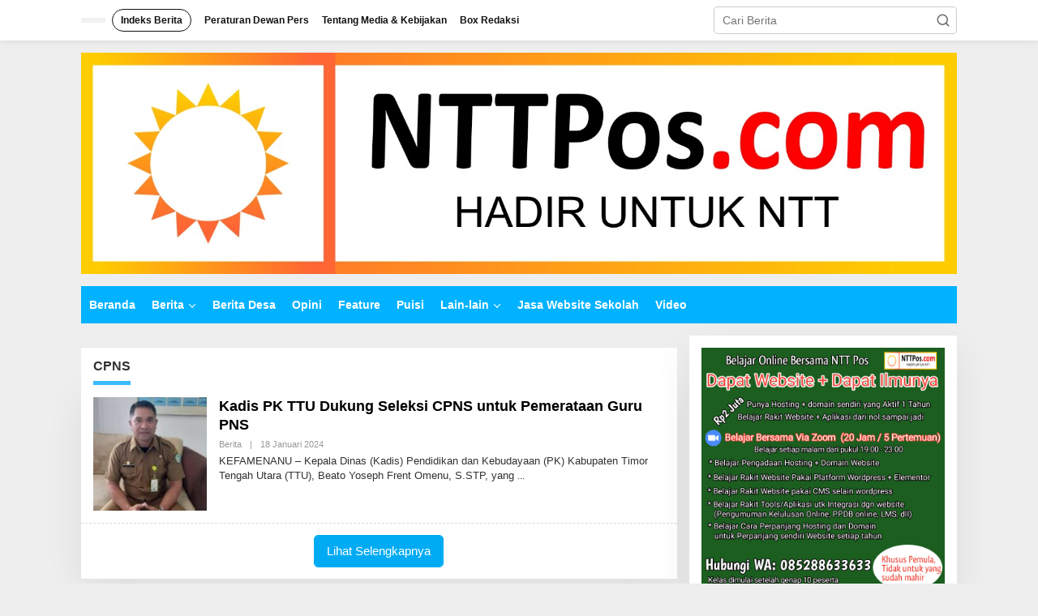

--- FILE ---
content_type: text/html; charset=UTF-8
request_url: https://nttpos.com/tag/cpns/
body_size: 21397
content:
<!DOCTYPE html><html lang="id"><head itemscope="itemscope" itemtype="https://schema.org/WebSite"><meta charset="UTF-8"><meta name="viewport" content="width=device-width, initial-scale=1"><link rel="profile" href="http://gmpg.org/xfn/11"> <script type="litespeed/javascript" data-src="https://pagead2.googlesyndication.com/pagead/js/adsbygoogle.js?client=ca-pub-1400615731964576"
     crossorigin="anonymous"></script> <meta name='robots' content='index, follow, max-image-preview:large, max-snippet:-1, max-video-preview:-1' /><title>CPNS Archives - NTTPos.com</title><link rel="canonical" href="https://nttpos.com/tag/cpns/" /><meta property="og:locale" content="id_ID" /><meta property="og:type" content="article" /><meta property="og:title" content="CPNS Archives - NTTPos.com" /><meta property="og:url" content="https://nttpos.com/tag/cpns/" /><meta property="og:site_name" content="NTTPos.com" /><meta name="twitter:card" content="summary_large_image" /> <script type="application/ld+json" class="yoast-schema-graph">{"@context":"https://schema.org","@graph":[{"@type":"CollectionPage","@id":"https://nttpos.com/tag/cpns/","url":"https://nttpos.com/tag/cpns/","name":"CPNS Archives - NTTPos.com","isPartOf":{"@id":"https://nttpos.com/#website"},"primaryImageOfPage":{"@id":"https://nttpos.com/tag/cpns/#primaryimage"},"image":{"@id":"https://nttpos.com/tag/cpns/#primaryimage"},"thumbnailUrl":"https://nttpos.com/wp-content/uploads/2024/01/IMG-20240119-WA0000-e1705619256465.jpg","breadcrumb":{"@id":"https://nttpos.com/tag/cpns/#breadcrumb"},"inLanguage":"id"},{"@type":"ImageObject","inLanguage":"id","@id":"https://nttpos.com/tag/cpns/#primaryimage","url":"https://nttpos.com/wp-content/uploads/2024/01/IMG-20240119-WA0000-e1705619256465.jpg","contentUrl":"https://nttpos.com/wp-content/uploads/2024/01/IMG-20240119-WA0000-e1705619256465.jpg","width":750,"height":500,"caption":"Kepala Dinas (Kadis) Pendidikan dan Kebudayaan (PK) Kabupaten Timor Tengah Utara (TTU), Beato Yoseph Frent Omenu, S.STP."},{"@type":"BreadcrumbList","@id":"https://nttpos.com/tag/cpns/#breadcrumb","itemListElement":[{"@type":"ListItem","position":1,"name":"Home","item":"https://nttpos.com/"},{"@type":"ListItem","position":2,"name":"CPNS"}]},{"@type":"WebSite","@id":"https://nttpos.com/#website","url":"https://nttpos.com/","name":"NTTPos.com","description":"NTTPos.com Hadir Untuk NTT","publisher":{"@id":"https://nttpos.com/#organization"},"potentialAction":[{"@type":"SearchAction","target":{"@type":"EntryPoint","urlTemplate":"https://nttpos.com/?s={search_term_string}"},"query-input":{"@type":"PropertyValueSpecification","valueRequired":true,"valueName":"search_term_string"}}],"inLanguage":"id"},{"@type":"Organization","@id":"https://nttpos.com/#organization","name":"NTTPos.com","url":"https://nttpos.com/","logo":{"@type":"ImageObject","inLanguage":"id","@id":"https://nttpos.com/#/schema/logo/image/","url":"https://nttpos.com/wp-content/uploads/2023/10/IMG-20231020-WA0020.jpg","contentUrl":"https://nttpos.com/wp-content/uploads/2023/10/IMG-20231020-WA0020.jpg","width":1600,"height":405,"caption":"NTTPos.com"},"image":{"@id":"https://nttpos.com/#/schema/logo/image/"},"sameAs":["https://facebook.com/amfoang"]}]}</script> <link rel='dns-prefetch' href='//fonts.googleapis.com' /><link rel='dns-prefetch' href='//www.googletagmanager.com' /><link rel="alternate" type="application/rss+xml" title="NTTPos.com &raquo; Feed" href="https://nttpos.com/feed/" /><link rel="alternate" type="application/rss+xml" title="NTTPos.com &raquo; Umpan Komentar" href="https://nttpos.com/comments/feed/" /><link rel="alternate" type="application/rss+xml" title="NTTPos.com &raquo; CPNS Umpan Tag" href="https://nttpos.com/tag/cpns/feed/" /><link data-optimized="2" rel="stylesheet" href="https://nttpos.com/wp-content/litespeed/css/4dd170b854828c3398b36954bbc45f91.css?ver=57b91" /><link rel="https://api.w.org/" href="https://nttpos.com/wp-json/" /><link rel="alternate" title="JSON" type="application/json" href="https://nttpos.com/wp-json/wp/v2/tags/292" /><link rel="EditURI" type="application/rsd+xml" title="RSD" href="https://nttpos.com/xmlrpc.php?rsd" /><meta name="generator" content="WordPress 6.9" /><meta name="generator" content="Site Kit by Google 1.170.0" /><link rel="amphtml" href="https://nttpos.com/tag/cpns/?amp=1"><link rel="icon" href="https://nttpos.com/wp-content/uploads/2023/10/cropped-download-2023-10-18T223413.652-90x90.jpg" sizes="32x32" /><link rel="icon" href="https://nttpos.com/wp-content/uploads/2023/10/cropped-download-2023-10-18T223413.652.jpg" sizes="192x192" /><link rel="apple-touch-icon" href="https://nttpos.com/wp-content/uploads/2023/10/cropped-download-2023-10-18T223413.652.jpg" /><meta name="msapplication-TileImage" content="https://nttpos.com/wp-content/uploads/2023/10/cropped-download-2023-10-18T223413.652.jpg" /></head><body class="archive tag tag-cpns tag-292 wp-theme-newkarma gmr-theme gmr-sticky group-blog hfeed" itemscope="itemscope" itemtype="https://schema.org/WebPage"><a class="skip-link screen-reader-text" href="#main">Lewati ke konten</a><div class="gmr-topnavwrap clearfix"><div class="container-topnav"><div class="list-flex"><div class="row-flex gmr-table-date">
<span class="gmr-top-date" data-lang="id"></span></div><div class="row-flex gmr-table-menu">
<a id="gmr-topnavresponsive-menu" href="#menus" title="Menus" rel="nofollow"><svg xmlns="http://www.w3.org/2000/svg" xmlns:xlink="http://www.w3.org/1999/xlink" aria-hidden="true" role="img" width="1em" height="1em" preserveAspectRatio="xMidYMid meet" viewBox="0 0 24 24"><path d="M4 6h16v2H4zm0 5h16v2H4zm0 5h16v2H4z" fill="currentColor"/></svg></a><div class="close-topnavmenu-wrap"><a id="close-topnavmenu-button" rel="nofollow" href="#"><svg xmlns="http://www.w3.org/2000/svg" xmlns:xlink="http://www.w3.org/1999/xlink" aria-hidden="true" role="img" width="1em" height="1em" preserveAspectRatio="xMidYMid meet" viewBox="0 0 1024 1024"><path d="M685.4 354.8c0-4.4-3.6-8-8-8l-66 .3L512 465.6l-99.3-118.4l-66.1-.3c-4.4 0-8 3.5-8 8c0 1.9.7 3.7 1.9 5.2l130.1 155L340.5 670a8.32 8.32 0 0 0-1.9 5.2c0 4.4 3.6 8 8 8l66.1-.3L512 564.4l99.3 118.4l66 .3c4.4 0 8-3.5 8-8c0-1.9-.7-3.7-1.9-5.2L553.5 515l130.1-155c1.2-1.4 1.8-3.3 1.8-5.2z" fill="currentColor"/><path d="M512 65C264.6 65 64 265.6 64 513s200.6 448 448 448s448-200.6 448-448S759.4 65 512 65zm0 820c-205.4 0-372-166.6-372-372s166.6-372 372-372s372 166.6 372 372s-166.6 372-372 372z" fill="currentColor"/></svg></a></div><nav id="site-navigation" class="gmr-topnavmenu pull-right" role="navigation" itemscope="itemscope" itemtype="https://schema.org/SiteNavigationElement"><ul id="primary-menu" class="menu"><li id="menu-item-37" class="menu-border menu-item menu-item-type-post_type menu-item-object-page menu-item-37"><a href="https://nttpos.com/indeks-berita/" itemprop="url"><span itemprop="name">Indeks Berita</span></a></li><li id="menu-item-136" class="menu-item menu-item-type-post_type menu-item-object-page menu-item-privacy-policy menu-item-136"><a rel="privacy-policy" href="https://nttpos.com/privacy-policy/" itemprop="url"><span itemprop="name">Peraturan Dewan Pers</span></a></li><li id="menu-item-38" class="menu-item menu-item-type-post_type menu-item-object-page menu-item-38"><a href="https://nttpos.com/tentang-media-kebijakan-2/" title="Terms of Service" itemprop="url"><span itemprop="name">Tentang Media &#038; Kebijakan</span></a></li><li id="menu-item-2727" class="menu-item menu-item-type-post_type menu-item-object-page menu-item-2727"><a href="https://nttpos.com/tentang-media-kebijakan-2/box-redaksi/" itemprop="url"><span itemprop="name">Box Redaksi</span></a></li></ul></nav></div><div class="row-flex gmr-menu-mobile-wrap text-center"><div class="only-mobile gmr-mobilelogo"><div class="gmr-logo"><a href="https://nttpos.com/" class="custom-logo-link" itemprop="url" title="NTTPos.com"><img data-lazyloaded="1" src="[data-uri]" width="1600" height="405" data-src="https://nttpos.com/wp-content/uploads/2023/10/IMG-20231020-WA0020.jpg" alt="NTTPos.com" title="NTTPos.com" /></a></div></div></div><div class="row-flex gmr-table-search last-row"><div class="gmr-search-btn">
<a id="search-menu-button" class="topnav-button gmr-search-icon" href="#" rel="nofollow"><svg xmlns="http://www.w3.org/2000/svg" aria-hidden="true" role="img" width="1em" height="1em" preserveAspectRatio="xMidYMid meet" viewBox="0 0 24 24"><path fill="none" stroke="currentColor" stroke-linecap="round" stroke-width="2" d="m21 21l-4.486-4.494M19 10.5a8.5 8.5 0 1 1-17 0a8.5 8.5 0 0 1 17 0Z"/></svg></a><div id="search-dropdown-container" class="search-dropdown search"><form method="get" class="gmr-searchform searchform" action="https://nttpos.com/">
<input type="text" name="s" id="s" placeholder="Cari Berita" /></form></div></div><div class="gmr-search"><form method="get" class="gmr-searchform searchform" action="https://nttpos.com/">
<input type="text" name="s" id="s" placeholder="Cari Berita" />
<button type="submit" class="gmr-search-submit"><svg xmlns="http://www.w3.org/2000/svg" xmlns:xlink="http://www.w3.org/1999/xlink" aria-hidden="true" role="img" width="1em" height="1em" preserveAspectRatio="xMidYMid meet" viewBox="0 0 24 24"><g fill="none" stroke="currentColor" stroke-width="2" stroke-linecap="round" stroke-linejoin="round"><circle cx="11" cy="11" r="8"/><path d="M21 21l-4.35-4.35"/></g></svg></button></form></div></div></div></div></div><div class="container"><div class="clearfix gmr-headwrapper"><div class="gmr-logo"><a href="https://nttpos.com/" class="custom-logo-link" itemprop="url" title="NTTPos.com"><img data-lazyloaded="1" src="[data-uri]" width="1600" height="405" data-src="https://nttpos.com/wp-content/uploads/2023/10/IMG-20231020-WA0020.jpg" alt="NTTPos.com" title="NTTPos.com" /></a></div></div></div><header id="masthead" class="site-header" role="banner" itemscope="itemscope" itemtype="https://schema.org/WPHeader"><div class="top-header"><div class="container"><div class="gmr-menuwrap clearfix"><nav id="site-navigation" class="gmr-mainmenu" role="navigation" itemscope="itemscope" itemtype="https://schema.org/SiteNavigationElement"><ul id="primary-menu" class="menu"><li id="menu-item-128" class="menu-item menu-item-type-custom menu-item-object-custom menu-item-home menu-item-128"><a href="https://nttpos.com" itemprop="url"><span itemprop="name">Beranda</span></a></li><li id="menu-item-110" class="menu-item menu-item-type-taxonomy menu-item-object-category menu-item-has-children menu-item-110"><a href="https://nttpos.com/category/berita/" itemprop="url"><span itemprop="name">Berita</span></a><ul class="sub-menu"><li id="menu-item-121" class="menu-item menu-item-type-taxonomy menu-item-object-category menu-item-121"><a href="https://nttpos.com/category/hukum-keamanan/" itemprop="url"><span itemprop="name">Hukum dan Keamanan</span></a></li><li id="menu-item-120" class="menu-item menu-item-type-taxonomy menu-item-object-category menu-item-120"><a href="https://nttpos.com/category/ekonomi/" itemprop="url"><span itemprop="name">Ekonomi</span></a></li><li id="menu-item-119" class="menu-item menu-item-type-taxonomy menu-item-object-category menu-item-119"><a href="https://nttpos.com/category/politik/" itemprop="url"><span itemprop="name">Politik</span></a></li><li id="menu-item-124" class="menu-item menu-item-type-taxonomy menu-item-object-category menu-item-124"><a href="https://nttpos.com/category/pendidikan/" itemprop="url"><span itemprop="name">Pendidikan</span></a></li><li id="menu-item-126" class="menu-item menu-item-type-taxonomy menu-item-object-category menu-item-126"><a href="https://nttpos.com/category/nasional/" itemprop="url"><span itemprop="name">Nasional</span></a></li></ul></li><li id="menu-item-122" class="menu-item menu-item-type-taxonomy menu-item-object-category menu-item-122"><a href="https://nttpos.com/category/berita-desa/" itemprop="url"><span itemprop="name">Berita Desa</span></a></li><li id="menu-item-103" class="menu-item menu-item-type-taxonomy menu-item-object-category menu-item-103"><a href="https://nttpos.com/category/opini/" itemprop="url"><span itemprop="name">Opini</span></a></li><li id="menu-item-104" class="menu-item menu-item-type-taxonomy menu-item-object-category menu-item-104"><a href="https://nttpos.com/category/feature/" itemprop="url"><span itemprop="name">Feature</span></a></li><li id="menu-item-2016" class="menu-item menu-item-type-taxonomy menu-item-object-category menu-item-2016"><a href="https://nttpos.com/category/puisi/" itemprop="url"><span itemprop="name">Puisi</span></a></li><li id="menu-item-105" class="menu-item menu-item-type-taxonomy menu-item-object-category menu-item-has-children menu-item-105"><a href="https://nttpos.com/category/lain-lain/" itemprop="url"><span itemprop="name">Lain-lain</span></a><ul class="sub-menu"><li id="menu-item-127" class="menu-item menu-item-type-taxonomy menu-item-object-category menu-item-127"><a href="https://nttpos.com/category/iptek/" itemprop="url"><span itemprop="name">IPTEK</span></a></li><li id="menu-item-112" class="menu-item menu-item-type-taxonomy menu-item-object-category menu-item-112"><a href="https://nttpos.com/category/tokoh/" itemprop="url"><span itemprop="name">Tokoh</span></a></li><li id="menu-item-125" class="menu-item menu-item-type-taxonomy menu-item-object-category menu-item-125"><a href="https://nttpos.com/category/sosial-budaya/" itemprop="url"><span itemprop="name">Sosial Budaya</span></a></li><li id="menu-item-113" class="menu-item menu-item-type-taxonomy menu-item-object-category menu-item-113"><a href="https://nttpos.com/category/cerita-rakyat/" itemprop="url"><span itemprop="name">Cerita Rakyat</span></a></li><li id="menu-item-109" class="menu-item menu-item-type-taxonomy menu-item-object-category menu-item-109"><a href="https://nttpos.com/category/sastra/" itemprop="url"><span itemprop="name">Sastra</span></a></li><li id="menu-item-310" class="menu-item menu-item-type-taxonomy menu-item-object-category menu-item-310"><a href="https://nttpos.com/category/lain-lain/cerita-pendek/" itemprop="url"><span itemprop="name">Cerita Pendek</span></a></li><li id="menu-item-115" class="menu-item menu-item-type-taxonomy menu-item-object-category menu-item-115"><a href="https://nttpos.com/category/tulisan-pelajar/" itemprop="url"><span itemprop="name">Tulisan Pelajar</span></a></li><li id="menu-item-117" class="menu-item menu-item-type-taxonomy menu-item-object-category menu-item-117"><a href="https://nttpos.com/category/olahraga/" itemprop="url"><span itemprop="name">Olahraga</span></a></li><li id="menu-item-521" class="menu-item menu-item-type-taxonomy menu-item-object-category menu-item-521"><a href="https://nttpos.com/category/lain-lain/kolom/" itemprop="url"><span itemprop="name">Kolom</span></a></li><li id="menu-item-114" class="menu-item menu-item-type-taxonomy menu-item-object-category menu-item-114"><a href="https://nttpos.com/category/renungan-rohani/" itemprop="url"><span itemprop="name">Renungan Rohani</span></a></li><li id="menu-item-116" class="menu-item menu-item-type-taxonomy menu-item-object-category menu-item-116"><a href="https://nttpos.com/category/media-guru/" itemprop="url"><span itemprop="name">Media Guru</span></a></li><li id="menu-item-108" class="menu-item menu-item-type-taxonomy menu-item-object-category menu-item-108"><a href="https://nttpos.com/category/advetorial/" itemprop="url"><span itemprop="name">Advetorial</span></a></li><li id="menu-item-111" class="menu-item menu-item-type-taxonomy menu-item-object-category menu-item-111"><a href="https://nttpos.com/category/berita-kampus/" itemprop="url"><span itemprop="name">Berita Kampus</span></a></li><li id="menu-item-123" class="menu-item menu-item-type-taxonomy menu-item-object-category menu-item-123"><a href="https://nttpos.com/category/berita-sekolah/" itemprop="url"><span itemprop="name">Berita Sekolah</span></a></li></ul></li><li id="menu-item-2015" class="menu-item menu-item-type-post_type menu-item-object-page menu-item-2015"><a href="https://nttpos.com/jasa-website-sekolah/" itemprop="url"><span itemprop="name">Jasa Website Sekolah</span></a></li><li id="menu-item-107" class="menu-item menu-item-type-taxonomy menu-item-object-category menu-item-107"><a href="https://nttpos.com/category/video/" itemprop="url"><span itemprop="name">Video</span></a></li></ul></nav></div></div></div></header><div class="site inner-wrap" id="site-container"><div id="content" class="gmr-content"><div class="container"><div class="row"><div id="primary" class="content-area col-md-content"><div id="moduleslide" class="clearfix gmr-element-carousel"><div class="gmr-owl-wrap"><div class="gmr-owl-carousel owl-carousel owl-theme"><div class="item gmr-slider-content"><div class="other-content-thumbnail">
<a href="https://nttpos.com/kinerja-layanan-publik-2025-kategori-d-pemkab-kupang-perlu-berbenah/" itemprop="url" title="Tautan ke: Kinerja Layanan Publik 2025 Kategori D, Pemkab Kupang Perlu Berbenah" rel="bookmark"><img data-lazyloaded="1" src="[data-uri]" width="300" height="178" data-src="https://nttpos.com/wp-content/uploads/2026/01/Kantor_Bupati_Kupang_Naibonat_Kupang_Nusa_Tenggara_Timur_Indonesia_-_panoramio-300x178.jpg" class="attachment-large size-large wp-post-image" alt="" decoding="async" fetchpriority="high" title="Kantor_Bupati_Kupang,_Naibonat,_Kupang,_Nusa_Tenggara_Timur,_Indonesia_-_panoramio" /></a></div><div class="gmr-slide-title">
<a href="https://nttpos.com/kinerja-layanan-publik-2025-kategori-d-pemkab-kupang-perlu-berbenah/" class="gmr-slide-titlelink rp-title" title="Kinerja Layanan Publik 2025 Kategori D, Pemkab Kupang Perlu Berbenah">Kinerja Layanan Publik 2025 Kategori D, Pemkab Kupang Perlu Berbenah</a></div></div><div class="item gmr-slider-content"><div class="other-content-thumbnail">
<a href="https://nttpos.com/ketika-idealisme-menyapa-sunyi-desa-membangun-paradigma-ips-dari-ruang-ruang-yang-terlupakan/" itemprop="url" title="Tautan ke: Ketika Idealisme Menyapa Sunyi Desa: Membangun Paradigma IPS dari Ruang-Ruang yang Terlupakan" rel="bookmark"><img data-lazyloaded="1" src="[data-uri]" width="300" height="178" data-src="https://nttpos.com/wp-content/uploads/2025/12/WhatsApp-Image-2025-12-10-at-16.52.54-e1765410163304-300x178.jpeg" class="attachment-large size-large wp-post-image" alt="" decoding="async" title="Winda V. Ataupah" /></a></div><div class="gmr-slide-title">
<a href="https://nttpos.com/ketika-idealisme-menyapa-sunyi-desa-membangun-paradigma-ips-dari-ruang-ruang-yang-terlupakan/" class="gmr-slide-titlelink rp-title" title="Ketika Idealisme Menyapa Sunyi Desa: Membangun Paradigma IPS dari Ruang-Ruang yang Terlupakan">Ketika Idealisme Menyapa Sunyi Desa: Membangun Paradigma IPS dari Ruang-Ruang yang Terlupakan</a></div></div><div class="item gmr-slider-content"><div class="other-content-thumbnail">
<a href="https://nttpos.com/darius-beda-daton-pamit-akhir-jabatan-pada-guru-layak-jadi-the-next-gubernur-ntt/" itemprop="url" title="Tautan ke: Darius Beda Daton Pamit Akhir Jabatan Pada Guru, Layak Jadi The Next Gubernur NTT" rel="bookmark"><img data-lazyloaded="1" src="[data-uri]" width="300" height="178" data-src="https://nttpos.com/wp-content/uploads/2025/12/Darius-Beda-Daton-300x178.png" class="attachment-large size-large wp-post-image" alt="" decoding="async" title="Darius Beda Daton" /></a></div><div class="gmr-slide-title">
<a href="https://nttpos.com/darius-beda-daton-pamit-akhir-jabatan-pada-guru-layak-jadi-the-next-gubernur-ntt/" class="gmr-slide-titlelink rp-title" title="Darius Beda Daton Pamit Akhir Jabatan Pada Guru, Layak Jadi The Next Gubernur NTT">Darius Beda Daton Pamit Akhir Jabatan Pada Guru, Layak Jadi The Next Gubernur NTT</a></div></div></div></div></div><h1 class="page-title" itemprop="headline"><span>CPNS</span></h1><main id="main" class="site-main site-main-archive gmr-infinite-selector" role="main"><div id="gmr-main-load"><article id="post-962" class="gmr-smallthumb clearfix item-infinite post-962 post type-post status-publish format-standard has-post-thumbnail category-berita tag-cpns tag-dinas-pk-ttu tag-frent-oemenu tag-kefamenanu" itemscope="itemscope" itemtype="https://schema.org/CreativeWork"><div class="gmr-box-content hentry gmr-archive clearfix"><div class="content-thumbnail"><a href="https://nttpos.com/kadis-pk-ttu-dukung-seleksi-cpns-untuk-pemerataan-guru-pns/" itemprop="url" title="Tautan ke: Kadis PK TTU Dukung Seleksi CPNS untuk Pemerataan Guru PNS" rel="bookmark"><img data-lazyloaded="1" src="[data-uri]" width="150" height="150" data-src="https://nttpos.com/wp-content/uploads/2024/01/IMG-20240119-WA0000-e1705619256465-150x150.jpg" class="attachment-medium size-medium wp-post-image" alt="" itemprop="image" decoding="async" data-srcset="https://nttpos.com/wp-content/uploads/2024/01/IMG-20240119-WA0000-e1705619256465-150x150.jpg 150w, https://nttpos.com/wp-content/uploads/2024/01/IMG-20240119-WA0000-e1705619256465-90x90.jpg 90w" data-sizes="(max-width: 150px) 100vw, 150px" title="IMG-20240119-WA0000" /></a></div><div class="item-article"><header class="entry-header"><h2 class="entry-title" itemprop="headline">
<a href="https://nttpos.com/kadis-pk-ttu-dukung-seleksi-cpns-untuk-pemerataan-guru-pns/" itemscope="itemscope" itemtype="https://schema.org/url" title="Tautan ke: Kadis PK TTU Dukung Seleksi CPNS untuk Pemerataan Guru PNS" rel="bookmark">Kadis PK TTU Dukung Seleksi CPNS untuk Pemerataan Guru PNS</a></h2></header><div class="entry-meta"><div class="gmr-metacontent"><span class="cat-links"><a href="https://nttpos.com/category/berita/" rel="category tag">Berita</a></span><span class="posted-on"><span class="byline">|</span><time class="entry-date published" itemprop="datePublished" datetime="2024-01-18T22:54:39+00:00">18 Januari 2024</time><time class="updated" datetime="2024-01-18T23:06:37+00:00">18 Januari 2024</time></span><span class="screen-reader-text">oleh <span class="entry-author vcard screen-reader-text" itemprop="author" itemscope="itemscope" itemtype="https://schema.org/person"><a class="url fn n" href="https://nttpos.com/author/ntt-pos/" title="Tautan ke: NTT Pos" itemprop="url"><span itemprop="name">NTT Pos</span></a></span></span></div></div><div class="entry-content entry-content-archive" itemprop="text"><p>KEFAMENANU &#8211; Kepala Dinas (Kadis) Pendidikan dan Kebudayaan (PK) Kabupaten Timor Tengah Utara (TTU), Beato Yoseph Frent Omenu, S.STP, yang <a class="read-more" href="https://nttpos.com/kadis-pk-ttu-dukung-seleksi-cpns-untuk-pemerataan-guru-pns/" title="Kadis PK TTU Dukung Seleksi CPNS untuk Pemerataan Guru PNS" itemprop="url"></a></p></div></div></div></article></div><div class="inf-pagination"></div><div class="text-center gmr-newinfinite"><div class="page-load-status"><div class="loader-ellips infinite-scroll-request gmr-ajax-load-wrapper gmr-loader"><div class="gmr-ajax-wrap"><div class="gmr-ajax-loader"><div></div><div></div></div></div></div><p class="infinite-scroll-last">Tidak Ada Lagi Postingan yang Tersedia.</p><p class="infinite-scroll-error">Tidak ada lagi halaman untuk dimuat.</p></div><p><button class="view-more-button heading-text">Lihat Selengkapnya</button></p></div></main></div><aside id="secondary" class="widget-area col-md-sb-r pos-sticky" role="complementary" ><div id="media_image-41" class="widget widget_media_image"><img data-lazyloaded="1" src="[data-uri]" width="2560" height="2560" data-src="https://nttpos.com/wp-content/uploads/2025/06/20250528_120404.jpg" class="image wp-image-2793  attachment-full size-full" alt="" style="max-width: 100%; height: auto;" decoding="async" data-srcset="https://nttpos.com/wp-content/uploads/2025/06/20250528_120404.jpg 2560w, https://nttpos.com/wp-content/uploads/2025/06/20250528_120404-150x150.jpg 150w, https://nttpos.com/wp-content/uploads/2025/06/20250528_120404-90x90.jpg 90w, https://nttpos.com/wp-content/uploads/2025/06/20250528_120404-768x768.jpg 768w, https://nttpos.com/wp-content/uploads/2025/06/20250528_120404-1536x1536.jpg 1536w, https://nttpos.com/wp-content/uploads/2025/06/20250528_120404-2048x2048.jpg 2048w" data-sizes="(max-width: 2560px) 100vw, 2560px" title="20250528_120404" /></div><div id="newkarma-rp-1" class="widget newkarma-widget-post"><h3 class="widget-title"><span>Opini<a href="https://nttpos.com/category/opini" class="widget-url" title="Tautan ke: https://nttpos.com/category/opini"><svg xmlns="http://www.w3.org/2000/svg" aria-hidden="true" role="img" width="1em" height="1em" preserveAspectRatio="xMidYMid meet" viewBox="0 0 24 24"><path fill="currentColor" d="M17 12v-.09a.88.88 0 0 0-.06-.28a.72.72 0 0 0-.11-.19a1 1 0 0 0-.09-.13l-2.86-3a1 1 0 0 0-1.45 1.38L13.66 11H8a1 1 0 0 0 0 2h5.59l-1.3 1.29a1 1 0 0 0 0 1.42a1 1 0 0 0 1.42 0l3-3a1 1 0 0 0 .21-.32A1 1 0 0 0 17 12Z"/><path fill="currentColor" d="M12 2a10 10 0 1 0 10 10A10 10 0 0 0 12 2Zm0 18a8 8 0 1 1 8-8a8 8 0 0 1-8 8Z"/></svg></a></span></h3><div class="newkarma-rp-widget"><div class="newkarma-rp"><ul><li class="has-post-thumbnail clearfix"><div class="content-big-thumbnail"><a href="https://nttpos.com/kinerja-layanan-publik-2025-kategori-d-pemkab-kupang-perlu-berbenah/" itemprop="url" title="Tautan ke: Kinerja Layanan Publik 2025 Kategori D, Pemkab Kupang Perlu Berbenah" rel="bookmark"><img data-lazyloaded="1" src="[data-uri]" width="300" height="178" data-src="https://nttpos.com/wp-content/uploads/2026/01/Kantor_Bupati_Kupang_Naibonat_Kupang_Nusa_Tenggara_Timur_Indonesia_-_panoramio-300x178.jpg" class="attachment-large size-large wp-post-image" alt="" decoding="async" title="Kantor_Bupati_Kupang,_Naibonat,_Kupang,_Nusa_Tenggara_Timur,_Indonesia_-_panoramio" /></a></div><div class="gmr-rp-big-content">
<a href="https://nttpos.com/kinerja-layanan-publik-2025-kategori-d-pemkab-kupang-perlu-berbenah/" class="rp-title" itemprop="url" title="Tautan ke: Kinerja Layanan Publik 2025 Kategori D, Pemkab Kupang Perlu Berbenah">Kinerja Layanan Publik 2025 Kategori D, Pemkab Kupang Perlu Berbenah</a><div class="gmr-metacontent"><div class="date-links">11 Januari 2026</div></div></div></li><li class="has-post-thumbnail clearfix"><div class="content-thumbnail"><a href="https://nttpos.com/ketika-idealisme-menyapa-sunyi-desa-membangun-paradigma-ips-dari-ruang-ruang-yang-terlupakan/" itemprop="url" title="Tautan ke: Ketika Idealisme Menyapa Sunyi Desa: Membangun Paradigma IPS dari Ruang-Ruang yang Terlupakan" rel="bookmark"><img data-lazyloaded="1" src="[data-uri]" width="90" height="90" data-src="https://nttpos.com/wp-content/uploads/2025/12/WhatsApp-Image-2025-12-10-at-16.52.54-e1765410163304-90x90.jpeg" class="attachment-thumbnail size-thumbnail wp-post-image" alt="" decoding="async" data-srcset="https://nttpos.com/wp-content/uploads/2025/12/WhatsApp-Image-2025-12-10-at-16.52.54-e1765410163304-90x90.jpeg 90w, https://nttpos.com/wp-content/uploads/2025/12/WhatsApp-Image-2025-12-10-at-16.52.54-e1765410163304-150x150.jpeg 150w" data-sizes="(max-width: 90px) 100vw, 90px" title="Winda V. Ataupah" /></a></div><div class="gmr-rp-content">
<a href="https://nttpos.com/ketika-idealisme-menyapa-sunyi-desa-membangun-paradigma-ips-dari-ruang-ruang-yang-terlupakan/" class="rp-title" itemprop="url" title="Tautan ke: Ketika Idealisme Menyapa Sunyi Desa: Membangun Paradigma IPS dari Ruang-Ruang yang Terlupakan">Ketika Idealisme Menyapa Sunyi Desa: Membangun Paradigma IPS dari Ruang-Ruang yang Terlupakan</a><div class="gmr-metacontent"><div class="date-links">10 Desember 2025</div></div></div></li><li class="has-post-thumbnail clearfix"><div class="content-thumbnail"><a href="https://nttpos.com/darius-beda-daton-pamit-akhir-jabatan-pada-guru-layak-jadi-the-next-gubernur-ntt/" itemprop="url" title="Tautan ke: Darius Beda Daton Pamit Akhir Jabatan Pada Guru, Layak Jadi The Next Gubernur NTT" rel="bookmark"><img data-lazyloaded="1" src="[data-uri]" width="90" height="90" data-src="https://nttpos.com/wp-content/uploads/2025/12/Darius-Beda-Daton-90x90.png" class="attachment-thumbnail size-thumbnail wp-post-image" alt="" decoding="async" data-srcset="https://nttpos.com/wp-content/uploads/2025/12/Darius-Beda-Daton-90x90.png 90w, https://nttpos.com/wp-content/uploads/2025/12/Darius-Beda-Daton-150x150.png 150w" data-sizes="(max-width: 90px) 100vw, 90px" title="Darius Beda Daton" /></a></div><div class="gmr-rp-content">
<a href="https://nttpos.com/darius-beda-daton-pamit-akhir-jabatan-pada-guru-layak-jadi-the-next-gubernur-ntt/" class="rp-title" itemprop="url" title="Tautan ke: Darius Beda Daton Pamit Akhir Jabatan Pada Guru, Layak Jadi The Next Gubernur NTT">Darius Beda Daton Pamit Akhir Jabatan Pada Guru, Layak Jadi The Next Gubernur NTT</a><div class="gmr-metacontent"><div class="date-links">8 Desember 2025</div></div></div></li><li class="has-post-thumbnail clearfix"><div class="content-thumbnail"><a href="https://nttpos.com/ma-huma-ma-kana-ma-teka-identitas-karakter-dan-citra-dalam-pandangan-atoin-meto/" itemprop="url" title="Tautan ke: Ma Huma’, Ma Kana’, Ma Teka’: Identitas, Karakter, dan Citra dalam Pandangan Atoin Meto" rel="bookmark"><img data-lazyloaded="1" src="[data-uri]" width="90" height="90" data-src="https://nttpos.com/wp-content/uploads/2024/05/c1_20240514_13481674-90x90.jpeg" class="attachment-thumbnail size-thumbnail wp-post-image" alt="" decoding="async" data-srcset="https://nttpos.com/wp-content/uploads/2024/05/c1_20240514_13481674-90x90.jpeg 90w, https://nttpos.com/wp-content/uploads/2024/05/c1_20240514_13481674-150x150.jpeg 150w" data-sizes="(max-width: 90px) 100vw, 90px" title="c1_20240514_13481674" /></a></div><div class="gmr-rp-content">
<a href="https://nttpos.com/ma-huma-ma-kana-ma-teka-identitas-karakter-dan-citra-dalam-pandangan-atoin-meto/" class="rp-title" itemprop="url" title="Tautan ke: Ma Huma’, Ma Kana’, Ma Teka’: Identitas, Karakter, dan Citra dalam Pandangan Atoin Meto">Ma Huma’, Ma Kana’, Ma Teka’: Identitas, Karakter, dan Citra dalam Pandangan Atoin Meto</a><div class="gmr-metacontent"><div class="date-links">7 Desember 2025</div></div></div></li><li class="has-post-thumbnail clearfix"><div class="content-thumbnail"><a href="https://nttpos.com/matematika-akar-dari-tinta-kisah-yang-reliabel/" itemprop="url" title="Tautan ke: Matematika: Akar dari Tinta Kisah yang Reliabel" rel="bookmark"><img data-lazyloaded="1" src="[data-uri]" width="90" height="90" data-src="https://nttpos.com/wp-content/uploads/2025/12/IMG-20251206-WA0012-e1765008412688-90x90.jpg" class="attachment-thumbnail size-thumbnail wp-post-image" alt="" decoding="async" data-srcset="https://nttpos.com/wp-content/uploads/2025/12/IMG-20251206-WA0012-e1765008412688-90x90.jpg 90w, https://nttpos.com/wp-content/uploads/2025/12/IMG-20251206-WA0012-e1765008412688-150x150.jpg 150w" data-sizes="(max-width: 90px) 100vw, 90px" title="IMG-20251206-WA0012" /></a></div><div class="gmr-rp-content">
<a href="https://nttpos.com/matematika-akar-dari-tinta-kisah-yang-reliabel/" class="rp-title" itemprop="url" title="Tautan ke: Matematika: Akar dari Tinta Kisah yang Reliabel">Matematika: Akar dari Tinta Kisah yang Reliabel</a><div class="gmr-metacontent"><div class="date-links">6 Desember 2025</div></div></div></li></ul></div></div></div><div id="newkarma-rp-2" class="widget newkarma-widget-post"><h3 class="widget-title"><span>Feature<a href="https://nttpos.com/category/feature/" class="widget-url" title="Tautan ke: https://nttpos.com/category/feature/"><svg xmlns="http://www.w3.org/2000/svg" aria-hidden="true" role="img" width="1em" height="1em" preserveAspectRatio="xMidYMid meet" viewBox="0 0 24 24"><path fill="currentColor" d="M17 12v-.09a.88.88 0 0 0-.06-.28a.72.72 0 0 0-.11-.19a1 1 0 0 0-.09-.13l-2.86-3a1 1 0 0 0-1.45 1.38L13.66 11H8a1 1 0 0 0 0 2h5.59l-1.3 1.29a1 1 0 0 0 0 1.42a1 1 0 0 0 1.42 0l3-3a1 1 0 0 0 .21-.32A1 1 0 0 0 17 12Z"/><path fill="currentColor" d="M12 2a10 10 0 1 0 10 10A10 10 0 0 0 12 2Zm0 18a8 8 0 1 1 8-8a8 8 0 0 1-8 8Z"/></svg></a></span></h3><div class="newkarma-rp-widget"><div class="newkarma-rp"><ul><li class="has-post-thumbnail clearfix"><div class="content-big-thumbnail"><a href="https://nttpos.com/launching-buku-karya-guru-dan-siswa-sman-2-taebenu-ambrosius-kodo-hidup-adalah-menulis-sejarah/" itemprop="url" title="Tautan ke: Launching Buku Karya Guru dan Siswa SMAN 2 Taebenu, Ambrosius Kodo: Hidup Adalah Menulis Sejarah" rel="bookmark"><img data-lazyloaded="1" src="[data-uri]" width="300" height="178" data-src="https://nttpos.com/wp-content/uploads/2025/10/IMG_20251006_183704-3874621774-1-e1760202788917-300x178.webp" class="attachment-large size-large wp-post-image" alt="" decoding="async" title="IMG_20251006_183704-3874621774 (1)" /></a></div><div class="gmr-rp-big-content">
<a href="https://nttpos.com/launching-buku-karya-guru-dan-siswa-sman-2-taebenu-ambrosius-kodo-hidup-adalah-menulis-sejarah/" class="rp-title" itemprop="url" title="Tautan ke: Launching Buku Karya Guru dan Siswa SMAN 2 Taebenu, Ambrosius Kodo: Hidup Adalah Menulis Sejarah">Launching Buku Karya Guru dan Siswa SMAN 2 Taebenu, Ambrosius Kodo: Hidup Adalah Menulis Sejarah</a><div class="gmr-metacontent"></div></div></li><li class="has-post-thumbnail clearfix"><div class="content-thumbnail"><a href="https://nttpos.com/dandim-letkol-kav-kurnia-santiadi-wicaksono-usung-kepemimpinan-terbuka-dan-humanis/" itemprop="url" title="Tautan ke: Dandim Letkol Kav. Kurnia Santiadi Wicaksono Usung Kepemimpinan Terbuka dan Humanis" rel="bookmark"><img data-lazyloaded="1" src="[data-uri]" width="90" height="90" data-src="https://nttpos.com/wp-content/uploads/2025/09/WhatsApp-Image-2025-09-17-at-20.55.35-90x90.jpeg" class="attachment-thumbnail size-thumbnail wp-post-image" alt="" decoding="async" data-srcset="https://nttpos.com/wp-content/uploads/2025/09/WhatsApp-Image-2025-09-17-at-20.55.35-90x90.jpeg 90w, https://nttpos.com/wp-content/uploads/2025/09/WhatsApp-Image-2025-09-17-at-20.55.35-150x150.jpeg 150w" data-sizes="(max-width: 90px) 100vw, 90px" title="WhatsApp Image 2025-09-17 at 20.55.35" /></a></div><div class="gmr-rp-content">
<a href="https://nttpos.com/dandim-letkol-kav-kurnia-santiadi-wicaksono-usung-kepemimpinan-terbuka-dan-humanis/" class="rp-title" itemprop="url" title="Tautan ke: Dandim Letkol Kav. Kurnia Santiadi Wicaksono Usung Kepemimpinan Terbuka dan Humanis">Dandim Letkol Kav. Kurnia Santiadi Wicaksono Usung Kepemimpinan Terbuka dan Humanis</a><div class="gmr-metacontent"></div></div></li><li class="has-post-thumbnail clearfix"><div class="content-thumbnail"><a href="https://nttpos.com/rawat-budaya-lewat-usaha-tenun-dan-kriya-herlina-goko-rato-penuhi-kebutuhan-dan-bantu-saudara-kuliah/" itemprop="url" title="Tautan ke: Rawat Budaya Lewat Usaha Tenun dan Kriya, Herlina Goko Rato Penuhi Kebutuhan dan Bantu Saudara Kuliah" rel="bookmark"><img data-lazyloaded="1" src="[data-uri]" width="90" height="90" data-src="https://nttpos.com/wp-content/uploads/2025/07/GridArt_20250716_204913335_TMRP5q9R6F-e1752670552338-90x90.jpeg" class="attachment-thumbnail size-thumbnail wp-post-image" alt="" decoding="async" data-srcset="https://nttpos.com/wp-content/uploads/2025/07/GridArt_20250716_204913335_TMRP5q9R6F-e1752670552338-90x90.jpeg 90w, https://nttpos.com/wp-content/uploads/2025/07/GridArt_20250716_204913335_TMRP5q9R6F-e1752670552338-150x150.jpeg 150w, https://nttpos.com/wp-content/uploads/2025/07/GridArt_20250716_204913335_TMRP5q9R6F-e1752670552338-768x768.jpeg 768w, https://nttpos.com/wp-content/uploads/2025/07/GridArt_20250716_204913335_TMRP5q9R6F-e1752670552338-1536x1536.jpeg 1536w, https://nttpos.com/wp-content/uploads/2025/07/GridArt_20250716_204913335_TMRP5q9R6F-e1752670552338.jpeg 2048w" data-sizes="(max-width: 90px) 100vw, 90px" title="GridArt_20250716_204913335_TMRP5q9R6F" /></a></div><div class="gmr-rp-content">
<a href="https://nttpos.com/rawat-budaya-lewat-usaha-tenun-dan-kriya-herlina-goko-rato-penuhi-kebutuhan-dan-bantu-saudara-kuliah/" class="rp-title" itemprop="url" title="Tautan ke: Rawat Budaya Lewat Usaha Tenun dan Kriya, Herlina Goko Rato Penuhi Kebutuhan dan Bantu Saudara Kuliah">Rawat Budaya Lewat Usaha Tenun dan Kriya, Herlina Goko Rato Penuhi Kebutuhan dan Bantu Saudara Kuliah</a><div class="gmr-metacontent"></div></div></li><li class="has-post-thumbnail clearfix"><div class="content-thumbnail"><a href="https://nttpos.com/panen-madu-lebah-tugas-budaya-atoin-meto/" itemprop="url" title="Tautan ke: Panen Madu Lebah, Tugas Budaya Atoin Meto" rel="bookmark"><img data-lazyloaded="1" src="[data-uri]" width="90" height="90" data-src="https://nttpos.com/wp-content/uploads/2025/07/20250530_090145_YIno3Yl24I-90x90.jpeg" class="attachment-thumbnail size-thumbnail wp-post-image" alt="" decoding="async" data-srcset="https://nttpos.com/wp-content/uploads/2025/07/20250530_090145_YIno3Yl24I-90x90.jpeg 90w, https://nttpos.com/wp-content/uploads/2025/07/20250530_090145_YIno3Yl24I-150x150.jpeg 150w" data-sizes="(max-width: 90px) 100vw, 90px" title="20250530_090145_YIno3Yl24I" /></a></div><div class="gmr-rp-content">
<a href="https://nttpos.com/panen-madu-lebah-tugas-budaya-atoin-meto/" class="rp-title" itemprop="url" title="Tautan ke: Panen Madu Lebah, Tugas Budaya Atoin Meto">Panen Madu Lebah, Tugas Budaya Atoin Meto</a><div class="gmr-metacontent"></div></div></li><li class="has-post-thumbnail clearfix"><div class="content-thumbnail"><a href="https://nttpos.com/yesus-dalam-aliran-kepercayaan-atoin-meto/" itemprop="url" title="Tautan ke: Yesus dalam Aliran Kepercayaan Atoin Meto" rel="bookmark"><img data-lazyloaded="1" src="[data-uri]" width="90" height="90" data-src="https://nttpos.com/wp-content/uploads/2025/05/observatarium-nasional-timau-yang-terletak-di-kaki-gunung-timau_169-90x90.jpeg" class="attachment-thumbnail size-thumbnail wp-post-image" alt="" decoding="async" data-srcset="https://nttpos.com/wp-content/uploads/2025/05/observatarium-nasional-timau-yang-terletak-di-kaki-gunung-timau_169-90x90.jpeg 90w, https://nttpos.com/wp-content/uploads/2025/05/observatarium-nasional-timau-yang-terletak-di-kaki-gunung-timau_169-150x150.jpeg 150w" data-sizes="(max-width: 90px) 100vw, 90px" title="observatarium-nasional-timau-yang-terletak-di-kaki-gunung-timau_169" /></a></div><div class="gmr-rp-content">
<a href="https://nttpos.com/yesus-dalam-aliran-kepercayaan-atoin-meto/" class="rp-title" itemprop="url" title="Tautan ke: Yesus dalam Aliran Kepercayaan Atoin Meto">Yesus dalam Aliran Kepercayaan Atoin Meto</a><div class="gmr-metacontent"></div></div></li><li class="has-post-thumbnail clearfix"><div class="content-thumbnail"><a href="https://nttpos.com/membangun-literasi-dari-pekarangan-rumah-kisah-saya-sebagai-relawan-di-ntt/" itemprop="url" title="Tautan ke: Membangun Literasi dari Pekarangan Rumah: Kisah Saya Sebagai Relawan di NTT" rel="bookmark"><img data-lazyloaded="1" src="[data-uri]" width="90" height="90" data-src="https://nttpos.com/wp-content/uploads/2025/04/Screenshot_20250422-101127_JR8LWrAX5v-e1745288747276-90x90.jpeg" class="attachment-thumbnail size-thumbnail wp-post-image" alt="" decoding="async" data-srcset="https://nttpos.com/wp-content/uploads/2025/04/Screenshot_20250422-101127_JR8LWrAX5v-e1745288747276-90x90.jpeg 90w, https://nttpos.com/wp-content/uploads/2025/04/Screenshot_20250422-101127_JR8LWrAX5v-e1745288747276-150x150.jpeg 150w" data-sizes="(max-width: 90px) 100vw, 90px" title="Screenshot_20250422-101127_JR8LWrAX5v" /></a></div><div class="gmr-rp-content">
<a href="https://nttpos.com/membangun-literasi-dari-pekarangan-rumah-kisah-saya-sebagai-relawan-di-ntt/" class="rp-title" itemprop="url" title="Tautan ke: Membangun Literasi dari Pekarangan Rumah: Kisah Saya Sebagai Relawan di NTT">Membangun Literasi dari Pekarangan Rumah: Kisah Saya Sebagai Relawan di NTT</a><div class="gmr-metacontent"></div></div></li></ul></div></div></div><div id="media_image-39" class="widget widget_media_image"><a href="https://wa.me/6285288633633"><img data-lazyloaded="1" src="[data-uri]" width="2560" height="2560" data-src="https://nttpos.com/wp-content/uploads/2025/05/20250505_132702.jpg" class="image wp-image-2621  attachment-full size-full" alt="" style="max-width: 100%; height: auto;" decoding="async" data-srcset="https://nttpos.com/wp-content/uploads/2025/05/20250505_132702.jpg 2560w, https://nttpos.com/wp-content/uploads/2025/05/20250505_132702-150x150.jpg 150w, https://nttpos.com/wp-content/uploads/2025/05/20250505_132702-90x90.jpg 90w, https://nttpos.com/wp-content/uploads/2025/05/20250505_132702-768x768.jpg 768w, https://nttpos.com/wp-content/uploads/2025/05/20250505_132702-1536x1536.jpg 1536w, https://nttpos.com/wp-content/uploads/2025/05/20250505_132702-2048x2048.jpg 2048w" data-sizes="(max-width: 2560px) 100vw, 2560px" title="20250505_132702" /></a></div><div id="newkarma-slider-1" class="widget newkarma-widget-slider"><h3 class="widget-title"><span>Politik<a href="https://nttpos.com/category/politik" class="widget-url" title="Tautan ke: https://nttpos.com/category/politik"><svg xmlns="http://www.w3.org/2000/svg" aria-hidden="true" role="img" width="1em" height="1em" preserveAspectRatio="xMidYMid meet" viewBox="0 0 24 24"><path fill="currentColor" d="M17 12v-.09a.88.88 0 0 0-.06-.28a.72.72 0 0 0-.11-.19a1 1 0 0 0-.09-.13l-2.86-3a1 1 0 0 0-1.45 1.38L13.66 11H8a1 1 0 0 0 0 2h5.59l-1.3 1.29a1 1 0 0 0 0 1.42a1 1 0 0 0 1.42 0l3-3a1 1 0 0 0 .21-.32A1 1 0 0 0 17 12Z"/><path fill="currentColor" d="M12 2a10 10 0 1 0 10 10A10 10 0 0 0 12 2Zm0 18a8 8 0 1 1 8-8a8 8 0 0 1-8 8Z"/></svg></a></span></h3><div class="gmr-widget-carousel gmr-class-widgetslider owl-carousel owl-theme newkarma-slider-1" data-token="1"><div class="item gmr-slider-content"><div class="other-content-thumbnail"><a href="https://nttpos.com/gelar-mukercab-pkb-sabu-raijua-latih-para-kader-loyalis/" itemprop="url" title="Tautan ke: Gelar Mukercab, PKB Sabu Raijua Latih Para Kader Loyalis" rel="bookmark"><img data-lazyloaded="1" src="[data-uri]" width="300" height="178" data-src="https://nttpos.com/wp-content/uploads/2025/12/IMG_20251217_235445-300x178.jpg" class="attachment-large size-large wp-post-image" alt="" decoding="async" title="IMG_20251217_235445" /></a></div><div class="gmr-slide-title">
<a href="https://nttpos.com/gelar-mukercab-pkb-sabu-raijua-latih-para-kader-loyalis/" class="rp-title" itemprop="url" title="Tautan ke: Gelar Mukercab, PKB Sabu Raijua Latih Para Kader Loyalis">Gelar Mukercab, PKB Sabu Raijua Latih Para Kader Loyalis</a><div class="gmr-metacontent">
<span class="cat-links">Di Berita, Politik</span><span class="posted-on"><span class="byline">|</span>17 Desember 2025</span></div></div></div><div class="item gmr-slider-content"><div class="other-content-thumbnail"><a href="https://nttpos.com/megawati-selalu-ingin-di-atas/" itemprop="url" title="Tautan ke: Megawati selalu Ingin di Atas" rel="bookmark"><img data-lazyloaded="1" src="[data-uri]" width="300" height="178" data-src="https://nttpos.com/wp-content/uploads/2024/10/20241019_063536_J7re2p4y1V-e1729291170349-300x178.jpeg" class="attachment-large size-large wp-post-image" alt="" decoding="async" title="20241019_063536_J7re2p4y1V" /></a></div><div class="gmr-slide-title">
<a href="https://nttpos.com/megawati-selalu-ingin-di-atas/" class="rp-title" itemprop="url" title="Tautan ke: Megawati selalu Ingin di Atas">Megawati selalu Ingin di Atas</a><div class="gmr-metacontent">
<span class="cat-links">Di Kolom, Opini, Politik</span><span class="posted-on"><span class="byline">|</span>18 Januari 2025</span></div></div></div><div class="item gmr-slider-content"><div class="other-content-thumbnail"><a href="https://nttpos.com/tingkatkan-derajat-kesehatan-dira-tome-dadi-lado-janji-rekrut-minimal-enam-dokter-ahli/" itemprop="url" title="Tautan ke: Tingkatkan Derajat Kesehatan, Dira Tome -Dadi Lado Janji Rekrut Minimal Enam Dokter Ahli " rel="bookmark"><img data-lazyloaded="1" src="[data-uri]" width="300" height="178" data-src="https://nttpos.com/wp-content/uploads/2024/10/IMG-20241027-WA0005-300x178.jpg" class="attachment-large size-large wp-post-image" alt="" decoding="async" title="IMG-20241027-WA0005" /></a></div><div class="gmr-slide-title">
<a href="https://nttpos.com/tingkatkan-derajat-kesehatan-dira-tome-dadi-lado-janji-rekrut-minimal-enam-dokter-ahli/" class="rp-title" itemprop="url" title="Tautan ke: Tingkatkan Derajat Kesehatan, Dira Tome -Dadi Lado Janji Rekrut Minimal Enam Dokter Ahli ">Tingkatkan Derajat Kesehatan, Dira Tome -Dadi Lado Janji Rekrut Minimal Enam Dokter Ahli </a><div class="gmr-metacontent">
<span class="cat-links">Di Berita, Politik</span><span class="posted-on"><span class="byline">|</span>27 Oktober 2024</span></div></div></div><div class="item gmr-slider-content"><div class="other-content-thumbnail"><a href="https://nttpos.com/kabar-baik-paket-solid-janji-bangun-pabrik-karung-plastik-di-sabu-raijua/" itemprop="url" title="Tautan ke: Kabar Baik !! Paket Solid Janji Bangun Pabrik Karung Plastik di Sabu Raijua " rel="bookmark"><img data-lazyloaded="1" src="[data-uri]" width="300" height="178" data-src="https://nttpos.com/wp-content/uploads/2024/10/IMG-20241020-WA0057-300x178.jpg" class="attachment-large size-large wp-post-image" alt="" decoding="async" title="IMG-20241020-WA0057" /></a></div><div class="gmr-slide-title">
<a href="https://nttpos.com/kabar-baik-paket-solid-janji-bangun-pabrik-karung-plastik-di-sabu-raijua/" class="rp-title" itemprop="url" title="Tautan ke: Kabar Baik !! Paket Solid Janji Bangun Pabrik Karung Plastik di Sabu Raijua ">Kabar Baik !! Paket Solid Janji Bangun Pabrik Karung Plastik di Sabu Raijua </a><div class="gmr-metacontent">
<span class="cat-links">Di Berita, Politik</span><span class="posted-on"><span class="byline">|</span>21 Oktober 2024</span></div></div></div><div class="item gmr-slider-content"><div class="other-content-thumbnail"><a href="https://nttpos.com/mantan-politisi-pdi-perjuangan-ajak-orang-sabu-raijua-menangkan-paket-solid/" itemprop="url" title="Tautan ke: Mantan Politisi PDI Perjuangan Ajak Orang Sabu Raijua Menangkan Paket SOLID" rel="bookmark"><img data-lazyloaded="1" src="[data-uri]" width="300" height="178" data-src="https://nttpos.com/wp-content/uploads/2024/10/IMG_20241020_102321-300x178.jpg" class="attachment-large size-large wp-post-image" alt="" decoding="async" title="Oplus_131072" /></a></div><div class="gmr-slide-title">
<a href="https://nttpos.com/mantan-politisi-pdi-perjuangan-ajak-orang-sabu-raijua-menangkan-paket-solid/" class="rp-title" itemprop="url" title="Tautan ke: Mantan Politisi PDI Perjuangan Ajak Orang Sabu Raijua Menangkan Paket SOLID">Mantan Politisi PDI Perjuangan Ajak Orang Sabu Raijua Menangkan Paket SOLID</a><div class="gmr-metacontent">
<span class="cat-links">Di Berita, Politik</span><span class="posted-on"><span class="byline">|</span>20 Oktober 2024</span></div></div></div></div></div><div id="newkarma-rp-5" class="widget newkarma-widget-post"><h3 class="widget-title"><span>Puisi<a href="https://nttpos.com/category/puisi" class="widget-url" title="Tautan ke: https://nttpos.com/category/puisi"><svg xmlns="http://www.w3.org/2000/svg" aria-hidden="true" role="img" width="1em" height="1em" preserveAspectRatio="xMidYMid meet" viewBox="0 0 24 24"><path fill="currentColor" d="M17 12v-.09a.88.88 0 0 0-.06-.28a.72.72 0 0 0-.11-.19a1 1 0 0 0-.09-.13l-2.86-3a1 1 0 0 0-1.45 1.38L13.66 11H8a1 1 0 0 0 0 2h5.59l-1.3 1.29a1 1 0 0 0 0 1.42a1 1 0 0 0 1.42 0l3-3a1 1 0 0 0 .21-.32A1 1 0 0 0 17 12Z"/><path fill="currentColor" d="M12 2a10 10 0 1 0 10 10A10 10 0 0 0 12 2Zm0 18a8 8 0 1 1 8-8a8 8 0 0 1-8 8Z"/></svg></a></span></h3><div class="newkarma-rp-widget"><div class="newkarma-rp"><ul><li class="has-post-thumbnail clearfix"><div class="content-big-thumbnail"><a href="https://nttpos.com/lelaki-berdada-sunyi/" itemprop="url" title="Tautan ke: Lelaki Berdada Sunyi" rel="bookmark"><img data-lazyloaded="1" src="[data-uri]" width="300" height="178" data-src="https://nttpos.com/wp-content/uploads/2024/11/20241114_172006_0I2yu7Fd58-300x178.jpeg" class="attachment-large size-large wp-post-image" alt="" decoding="async" title="20241114_172006_0I2yu7Fd58" /></a></div><div class="gmr-rp-big-content">
<a href="https://nttpos.com/lelaki-berdada-sunyi/" class="rp-title" itemprop="url" title="Tautan ke: Lelaki Berdada Sunyi">Lelaki Berdada Sunyi</a><div class="gmr-metacontent"></div></div></li><li class="has-post-thumbnail clearfix"><div class="content-thumbnail"><a href="https://nttpos.com/di-balik-batu-dan-pepohonan/" itemprop="url" title="Tautan ke: Di Balik Batu dan Pepohonan" rel="bookmark"><img data-lazyloaded="1" src="[data-uri]" width="90" height="90" data-src="https://nttpos.com/wp-content/uploads/2024/10/IMG-20241002-WA0011_ope8gseg26-90x90.jpeg" class="attachment-thumbnail size-thumbnail wp-post-image" alt="" decoding="async" data-srcset="https://nttpos.com/wp-content/uploads/2024/10/IMG-20241002-WA0011_ope8gseg26-90x90.jpeg 90w, https://nttpos.com/wp-content/uploads/2024/10/IMG-20241002-WA0011_ope8gseg26-150x150.jpeg 150w" data-sizes="(max-width: 90px) 100vw, 90px" title="IMG-20241002-WA0011_ope8gseg26" /></a></div><div class="gmr-rp-content">
<a href="https://nttpos.com/di-balik-batu-dan-pepohonan/" class="rp-title" itemprop="url" title="Tautan ke: Di Balik Batu dan Pepohonan">Di Balik Batu dan Pepohonan</a><div class="gmr-metacontent"></div></div></li><li class="has-post-thumbnail clearfix"><div class="content-thumbnail"><a href="https://nttpos.com/tinggalkan-tanya-penghuni-rumah-berpilar-empat/" itemprop="url" title="Tautan ke: Tinggalkan Tanya (Penghuni Rumah Berpilar Empat)" rel="bookmark"><img data-lazyloaded="1" src="[data-uri]" width="90" height="90" data-src="https://nttpos.com/wp-content/uploads/2024/09/images-5-90x90.jpeg" class="attachment-thumbnail size-thumbnail wp-post-image" alt="" decoding="async" data-srcset="https://nttpos.com/wp-content/uploads/2024/09/images-5-90x90.jpeg 90w, https://nttpos.com/wp-content/uploads/2024/09/images-5-150x150.jpeg 150w" data-sizes="(max-width: 90px) 100vw, 90px" title="images (5)" /></a></div><div class="gmr-rp-content">
<a href="https://nttpos.com/tinggalkan-tanya-penghuni-rumah-berpilar-empat/" class="rp-title" itemprop="url" title="Tautan ke: Tinggalkan Tanya (Penghuni Rumah Berpilar Empat)">Tinggalkan Tanya (Penghuni Rumah Berpilar Empat)</a><div class="gmr-metacontent"></div></div></li><li class="has-post-thumbnail clearfix"><div class="content-thumbnail"><a href="https://nttpos.com/guru-dari-ujung-mata-sastra/" itemprop="url" title="Tautan ke: Guru (Dari Ujung Mata Sastra)" rel="bookmark"><img data-lazyloaded="1" src="[data-uri]" width="90" height="90" data-src="https://nttpos.com/wp-content/uploads/2024/09/IMG-20240921-WA0007-e1726917930489-90x90.jpg" class="attachment-thumbnail size-thumbnail wp-post-image" alt="" decoding="async" data-srcset="https://nttpos.com/wp-content/uploads/2024/09/IMG-20240921-WA0007-e1726917930489-90x90.jpg 90w, https://nttpos.com/wp-content/uploads/2024/09/IMG-20240921-WA0007-e1726917930489-150x150.jpg 150w" data-sizes="(max-width: 90px) 100vw, 90px" title="IMG-20240921-WA0007" /></a></div><div class="gmr-rp-content">
<a href="https://nttpos.com/guru-dari-ujung-mata-sastra/" class="rp-title" itemprop="url" title="Tautan ke: Guru (Dari Ujung Mata Sastra)">Guru (Dari Ujung Mata Sastra)</a><div class="gmr-metacontent"></div></div></li><li class="has-post-thumbnail clearfix"><div class="content-thumbnail"><a href="https://nttpos.com/19-tahun-menapak-dunia/" itemprop="url" title="Tautan ke: 19 Tahun Menapak Dunia" rel="bookmark"><img data-lazyloaded="1" src="[data-uri]" width="90" height="90" data-src="https://nttpos.com/wp-content/uploads/2024/09/IMG-20240912-WA0017_3zggYGln9z-90x90.jpeg" class="attachment-thumbnail size-thumbnail wp-post-image" alt="" decoding="async" data-srcset="https://nttpos.com/wp-content/uploads/2024/09/IMG-20240912-WA0017_3zggYGln9z-90x90.jpeg 90w, https://nttpos.com/wp-content/uploads/2024/09/IMG-20240912-WA0017_3zggYGln9z-150x150.jpeg 150w" data-sizes="(max-width: 90px) 100vw, 90px" title="IMG-20240912-WA0017_3zggYGln9z" /></a></div><div class="gmr-rp-content">
<a href="https://nttpos.com/19-tahun-menapak-dunia/" class="rp-title" itemprop="url" title="Tautan ke: 19 Tahun Menapak Dunia">19 Tahun Menapak Dunia</a><div class="gmr-metacontent"></div></div></li></ul></div></div></div><div id="media_image-23" class="widget widget_media_image"><h3 class="widget-title"><span>Klik Gambar di bawah untuk Info Jasa Website Sekolah</span></h3><a href="https://websitesekolah.nttpos.com/" target="_blank"><img data-lazyloaded="1" src="[data-uri]" width="700" height="700" data-src="https://nttpos.com/wp-content/uploads/2024/08/027abf21-0959-4832-8133-7015e807ecc3.webp" class="image wp-image-1597  attachment-full size-full" alt="" style="max-width: 100%; height: auto;" decoding="async" data-srcset="https://nttpos.com/wp-content/uploads/2024/08/027abf21-0959-4832-8133-7015e807ecc3.webp 700w, https://nttpos.com/wp-content/uploads/2024/08/027abf21-0959-4832-8133-7015e807ecc3-150x150.webp 150w, https://nttpos.com/wp-content/uploads/2024/08/027abf21-0959-4832-8133-7015e807ecc3-90x90.webp 90w" data-sizes="(max-width: 700px) 100vw, 700px" title="027abf21-0959-4832-8133-7015e807ecc3" /></a></div></aside></div></div><div id="stop-container"></div></div></div><footer id="colophon" class="site-footer" role="contentinfo" ><div class="container"><div class="clearfix footer-content"><div class="gmr-footer-logo pull-left"><a href="https://nttpos.com/" class="custom-footerlogo-link" itemprop="url" title="NTTPos.com"><img data-lazyloaded="1" src="[data-uri]" width="1600" height="405" data-src="https://nttpos.com/wp-content/uploads/2023/10/IMG-20231020-WA0020.jpg" alt="NTTPos.com" title="NTTPos.com" itemprop="image" /></a></div><ul class="footer-social-icon pull-right"><li><a href="https://web.facebook.com/profile.php?id=61552806202079&#038;locale=id_ID" title="Facebook" class="facebook" target="_blank" rel="nofollow"><svg xmlns="http://www.w3.org/2000/svg" xmlns:xlink="http://www.w3.org/1999/xlink" aria-hidden="true" role="img" width="1em" height="1em" preserveAspectRatio="xMidYMid meet" viewBox="0 0 16 16"><g fill="currentColor"><path d="M16 8.049c0-4.446-3.582-8.05-8-8.05C3.58 0-.002 3.603-.002 8.05c0 4.017 2.926 7.347 6.75 7.951v-5.625h-2.03V8.05H6.75V6.275c0-2.017 1.195-3.131 3.022-3.131c.876 0 1.791.157 1.791.157v1.98h-1.009c-.993 0-1.303.621-1.303 1.258v1.51h2.218l-.354 2.326H9.25V16c3.824-.604 6.75-3.934 6.75-7.951z"/></g></svg></a></li><li><a href="#" title="Twitter" class="twitter" target="_blank" rel="nofollow"><svg xmlns="http://www.w3.org/2000/svg" xmlns:xlink="http://www.w3.org/1999/xlink" aria-hidden="true" role="img" width="1em" height="1em" preserveAspectRatio="xMidYMid meet" viewBox="0 0 1024 1024"><path d="M512 1024q-104 0-199-40.5t-163.5-109T40.5 711T0 512t40.5-199t109-163.5T313 40.5T512 0t199 40.5t163.5 109t109 163.5t40.5 199t-40.5 199t-109 163.5t-163.5 109t-199 40.5zm301-768q-6 3-18 11l-19.5 13l-18.5 10l-21 7q-37-41-91-41q-117 0-117 98v59q-161-8-247-118q-25 26-25 57q0 66 49 100q-6 0-17 1t-17.5 0t-14.5-5q0 46 24.5 76.5T348 564q-10 12-28 12q-16 0-28-9q0 39 37.5 60.5T414 650q-18 27-52.5 40.5T288 704q-14 0-38.5-7t-25.5-7q16 32 65.5 55T415 768q67 0 125-23.5t99-62.5t70.5-89t44-103.5T768 384q0-2 12-8.5t28-17.5t24-23q-54 0-72 2q35-21 53-81z" fill="currentColor"/></svg></a></li><li><a href="https://nttpos.com/feed/" title="RSS" class="rss" target="_blank" rel="nofollow"><svg xmlns="http://www.w3.org/2000/svg" xmlns:xlink="http://www.w3.org/1999/xlink" aria-hidden="true" role="img" width="1em" height="1em" preserveAspectRatio="xMidYMid meet" viewBox="0 0 20 20"><path d="M14.92 18H18C18 9.32 10.82 2.25 2 2.25v3.02c7.12 0 12.92 5.71 12.92 12.73zm-5.44 0h3.08C12.56 12.27 7.82 7.6 2 7.6v3.02c2 0 3.87.77 5.29 2.16A7.292 7.292 0 0 1 9.48 18zm-5.35-.02c1.17 0 2.13-.93 2.13-2.09c0-1.15-.96-2.09-2.13-2.09c-1.18 0-2.13.94-2.13 2.09c0 1.16.95 2.09 2.13 2.09z" fill="currentColor"/></svg></a></li></ul></div>
<span class="pull-left theme-copyright">NTTPos.com | Dikelola oleh PT. Media Suara Amfoang</span><ul id="copyright-menu" class="menu"><li class="menu-border menu-item menu-item-type-post_type menu-item-object-page menu-item-37"><a href="https://nttpos.com/indeks-berita/" itemprop="url">Indeks Berita</a></li><li class="menu-item menu-item-type-post_type menu-item-object-page menu-item-privacy-policy menu-item-136"><a rel="privacy-policy" href="https://nttpos.com/privacy-policy/" itemprop="url">Peraturan Dewan Pers</a></li><li class="menu-item menu-item-type-post_type menu-item-object-page menu-item-38"><a href="https://nttpos.com/tentang-media-kebijakan-2/" title="Terms of Service" itemprop="url">Tentang Media &#038; Kebijakan</a></li><li class="menu-item menu-item-type-post_type menu-item-object-page menu-item-2727"><a href="https://nttpos.com/tentang-media-kebijakan-2/box-redaksi/" itemprop="url">Box Redaksi</a></li></ul></div></footer><div class="gmr-ontop gmr-hide"><svg xmlns="http://www.w3.org/2000/svg" xmlns:xlink="http://www.w3.org/1999/xlink" aria-hidden="true" role="img" width="1em" height="1em" preserveAspectRatio="xMidYMid meet" viewBox="0 0 24 24"><g fill="none"><path d="M12 22V7" stroke="currentColor" stroke-width="2" stroke-linecap="round" stroke-linejoin="round"/><path d="M5 14l7-7l7 7" stroke="currentColor" stroke-width="2" stroke-linecap="round" stroke-linejoin="round"/><path d="M3 2h18" stroke="currentColor" stroke-width="2" stroke-linecap="round" stroke-linejoin="round"/></g></svg></div> <script type="speculationrules">{"prefetch":[{"source":"document","where":{"and":[{"href_matches":"/*"},{"not":{"href_matches":["/wp-*.php","/wp-admin/*","/wp-content/uploads/*","/wp-content/*","/wp-content/plugins/*","/wp-content/themes/newkarma/*","/*\\?(.+)"]}},{"not":{"selector_matches":"a[rel~=\"nofollow\"]"}},{"not":{"selector_matches":".no-prefetch, .no-prefetch a"}}]},"eagerness":"conservative"}]}</script> <script id="wp-emoji-settings" type="application/json">{"baseUrl":"https://s.w.org/images/core/emoji/17.0.2/72x72/","ext":".png","svgUrl":"https://s.w.org/images/core/emoji/17.0.2/svg/","svgExt":".svg","source":{"concatemoji":"https://nttpos.com/wp-includes/js/wp-emoji-release.min.js?ver=6.9"}}</script> <script type="module">/*  */
/*! This file is auto-generated */
const a=JSON.parse(document.getElementById("wp-emoji-settings").textContent),o=(window._wpemojiSettings=a,"wpEmojiSettingsSupports"),s=["flag","emoji"];function i(e){try{var t={supportTests:e,timestamp:(new Date).valueOf()};sessionStorage.setItem(o,JSON.stringify(t))}catch(e){}}function c(e,t,n){e.clearRect(0,0,e.canvas.width,e.canvas.height),e.fillText(t,0,0);t=new Uint32Array(e.getImageData(0,0,e.canvas.width,e.canvas.height).data);e.clearRect(0,0,e.canvas.width,e.canvas.height),e.fillText(n,0,0);const a=new Uint32Array(e.getImageData(0,0,e.canvas.width,e.canvas.height).data);return t.every((e,t)=>e===a[t])}function p(e,t){e.clearRect(0,0,e.canvas.width,e.canvas.height),e.fillText(t,0,0);var n=e.getImageData(16,16,1,1);for(let e=0;e<n.data.length;e++)if(0!==n.data[e])return!1;return!0}function u(e,t,n,a){switch(t){case"flag":return n(e,"\ud83c\udff3\ufe0f\u200d\u26a7\ufe0f","\ud83c\udff3\ufe0f\u200b\u26a7\ufe0f")?!1:!n(e,"\ud83c\udde8\ud83c\uddf6","\ud83c\udde8\u200b\ud83c\uddf6")&&!n(e,"\ud83c\udff4\udb40\udc67\udb40\udc62\udb40\udc65\udb40\udc6e\udb40\udc67\udb40\udc7f","\ud83c\udff4\u200b\udb40\udc67\u200b\udb40\udc62\u200b\udb40\udc65\u200b\udb40\udc6e\u200b\udb40\udc67\u200b\udb40\udc7f");case"emoji":return!a(e,"\ud83e\u1fac8")}return!1}function f(e,t,n,a){let r;const o=(r="undefined"!=typeof WorkerGlobalScope&&self instanceof WorkerGlobalScope?new OffscreenCanvas(300,150):document.createElement("canvas")).getContext("2d",{willReadFrequently:!0}),s=(o.textBaseline="top",o.font="600 32px Arial",{});return e.forEach(e=>{s[e]=t(o,e,n,a)}),s}function r(e){var t=document.createElement("script");t.src=e,t.defer=!0,document.head.appendChild(t)}a.supports={everything:!0,everythingExceptFlag:!0},new Promise(t=>{let n=function(){try{var e=JSON.parse(sessionStorage.getItem(o));if("object"==typeof e&&"number"==typeof e.timestamp&&(new Date).valueOf()<e.timestamp+604800&&"object"==typeof e.supportTests)return e.supportTests}catch(e){}return null}();if(!n){if("undefined"!=typeof Worker&&"undefined"!=typeof OffscreenCanvas&&"undefined"!=typeof URL&&URL.createObjectURL&&"undefined"!=typeof Blob)try{var e="postMessage("+f.toString()+"("+[JSON.stringify(s),u.toString(),c.toString(),p.toString()].join(",")+"));",a=new Blob([e],{type:"text/javascript"});const r=new Worker(URL.createObjectURL(a),{name:"wpTestEmojiSupports"});return void(r.onmessage=e=>{i(n=e.data),r.terminate(),t(n)})}catch(e){}i(n=f(s,u,c,p))}t(n)}).then(e=>{for(const n in e)a.supports[n]=e[n],a.supports.everything=a.supports.everything&&a.supports[n],"flag"!==n&&(a.supports.everythingExceptFlag=a.supports.everythingExceptFlag&&a.supports[n]);var t;a.supports.everythingExceptFlag=a.supports.everythingExceptFlag&&!a.supports.flag,a.supports.everything||((t=a.source||{}).concatemoji?r(t.concatemoji):t.wpemoji&&t.twemoji&&(r(t.twemoji),r(t.wpemoji)))});
//# sourceURL=https://nttpos.com/wp-includes/js/wp-emoji-loader.min.js
/*  */</script> <script data-no-optimize="1">window.lazyLoadOptions=Object.assign({},{threshold:300},window.lazyLoadOptions||{});!function(t,e){"object"==typeof exports&&"undefined"!=typeof module?module.exports=e():"function"==typeof define&&define.amd?define(e):(t="undefined"!=typeof globalThis?globalThis:t||self).LazyLoad=e()}(this,function(){"use strict";function e(){return(e=Object.assign||function(t){for(var e=1;e<arguments.length;e++){var n,a=arguments[e];for(n in a)Object.prototype.hasOwnProperty.call(a,n)&&(t[n]=a[n])}return t}).apply(this,arguments)}function o(t){return e({},at,t)}function l(t,e){return t.getAttribute(gt+e)}function c(t){return l(t,vt)}function s(t,e){return function(t,e,n){e=gt+e;null!==n?t.setAttribute(e,n):t.removeAttribute(e)}(t,vt,e)}function i(t){return s(t,null),0}function r(t){return null===c(t)}function u(t){return c(t)===_t}function d(t,e,n,a){t&&(void 0===a?void 0===n?t(e):t(e,n):t(e,n,a))}function f(t,e){et?t.classList.add(e):t.className+=(t.className?" ":"")+e}function _(t,e){et?t.classList.remove(e):t.className=t.className.replace(new RegExp("(^|\\s+)"+e+"(\\s+|$)")," ").replace(/^\s+/,"").replace(/\s+$/,"")}function g(t){return t.llTempImage}function v(t,e){!e||(e=e._observer)&&e.unobserve(t)}function b(t,e){t&&(t.loadingCount+=e)}function p(t,e){t&&(t.toLoadCount=e)}function n(t){for(var e,n=[],a=0;e=t.children[a];a+=1)"SOURCE"===e.tagName&&n.push(e);return n}function h(t,e){(t=t.parentNode)&&"PICTURE"===t.tagName&&n(t).forEach(e)}function a(t,e){n(t).forEach(e)}function m(t){return!!t[lt]}function E(t){return t[lt]}function I(t){return delete t[lt]}function y(e,t){var n;m(e)||(n={},t.forEach(function(t){n[t]=e.getAttribute(t)}),e[lt]=n)}function L(a,t){var o;m(a)&&(o=E(a),t.forEach(function(t){var e,n;e=a,(t=o[n=t])?e.setAttribute(n,t):e.removeAttribute(n)}))}function k(t,e,n){f(t,e.class_loading),s(t,st),n&&(b(n,1),d(e.callback_loading,t,n))}function A(t,e,n){n&&t.setAttribute(e,n)}function O(t,e){A(t,rt,l(t,e.data_sizes)),A(t,it,l(t,e.data_srcset)),A(t,ot,l(t,e.data_src))}function w(t,e,n){var a=l(t,e.data_bg_multi),o=l(t,e.data_bg_multi_hidpi);(a=nt&&o?o:a)&&(t.style.backgroundImage=a,n=n,f(t=t,(e=e).class_applied),s(t,dt),n&&(e.unobserve_completed&&v(t,e),d(e.callback_applied,t,n)))}function x(t,e){!e||0<e.loadingCount||0<e.toLoadCount||d(t.callback_finish,e)}function M(t,e,n){t.addEventListener(e,n),t.llEvLisnrs[e]=n}function N(t){return!!t.llEvLisnrs}function z(t){if(N(t)){var e,n,a=t.llEvLisnrs;for(e in a){var o=a[e];n=e,o=o,t.removeEventListener(n,o)}delete t.llEvLisnrs}}function C(t,e,n){var a;delete t.llTempImage,b(n,-1),(a=n)&&--a.toLoadCount,_(t,e.class_loading),e.unobserve_completed&&v(t,n)}function R(i,r,c){var l=g(i)||i;N(l)||function(t,e,n){N(t)||(t.llEvLisnrs={});var a="VIDEO"===t.tagName?"loadeddata":"load";M(t,a,e),M(t,"error",n)}(l,function(t){var e,n,a,o;n=r,a=c,o=u(e=i),C(e,n,a),f(e,n.class_loaded),s(e,ut),d(n.callback_loaded,e,a),o||x(n,a),z(l)},function(t){var e,n,a,o;n=r,a=c,o=u(e=i),C(e,n,a),f(e,n.class_error),s(e,ft),d(n.callback_error,e,a),o||x(n,a),z(l)})}function T(t,e,n){var a,o,i,r,c;t.llTempImage=document.createElement("IMG"),R(t,e,n),m(c=t)||(c[lt]={backgroundImage:c.style.backgroundImage}),i=n,r=l(a=t,(o=e).data_bg),c=l(a,o.data_bg_hidpi),(r=nt&&c?c:r)&&(a.style.backgroundImage='url("'.concat(r,'")'),g(a).setAttribute(ot,r),k(a,o,i)),w(t,e,n)}function G(t,e,n){var a;R(t,e,n),a=e,e=n,(t=Et[(n=t).tagName])&&(t(n,a),k(n,a,e))}function D(t,e,n){var a;a=t,(-1<It.indexOf(a.tagName)?G:T)(t,e,n)}function S(t,e,n){var a;t.setAttribute("loading","lazy"),R(t,e,n),a=e,(e=Et[(n=t).tagName])&&e(n,a),s(t,_t)}function V(t){t.removeAttribute(ot),t.removeAttribute(it),t.removeAttribute(rt)}function j(t){h(t,function(t){L(t,mt)}),L(t,mt)}function F(t){var e;(e=yt[t.tagName])?e(t):m(e=t)&&(t=E(e),e.style.backgroundImage=t.backgroundImage)}function P(t,e){var n;F(t),n=e,r(e=t)||u(e)||(_(e,n.class_entered),_(e,n.class_exited),_(e,n.class_applied),_(e,n.class_loading),_(e,n.class_loaded),_(e,n.class_error)),i(t),I(t)}function U(t,e,n,a){var o;n.cancel_on_exit&&(c(t)!==st||"IMG"===t.tagName&&(z(t),h(o=t,function(t){V(t)}),V(o),j(t),_(t,n.class_loading),b(a,-1),i(t),d(n.callback_cancel,t,e,a)))}function $(t,e,n,a){var o,i,r=(i=t,0<=bt.indexOf(c(i)));s(t,"entered"),f(t,n.class_entered),_(t,n.class_exited),o=t,i=a,n.unobserve_entered&&v(o,i),d(n.callback_enter,t,e,a),r||D(t,n,a)}function q(t){return t.use_native&&"loading"in HTMLImageElement.prototype}function H(t,o,i){t.forEach(function(t){return(a=t).isIntersecting||0<a.intersectionRatio?$(t.target,t,o,i):(e=t.target,n=t,a=o,t=i,void(r(e)||(f(e,a.class_exited),U(e,n,a,t),d(a.callback_exit,e,n,t))));var e,n,a})}function B(e,n){var t;tt&&!q(e)&&(n._observer=new IntersectionObserver(function(t){H(t,e,n)},{root:(t=e).container===document?null:t.container,rootMargin:t.thresholds||t.threshold+"px"}))}function J(t){return Array.prototype.slice.call(t)}function K(t){return t.container.querySelectorAll(t.elements_selector)}function Q(t){return c(t)===ft}function W(t,e){return e=t||K(e),J(e).filter(r)}function X(e,t){var n;(n=K(e),J(n).filter(Q)).forEach(function(t){_(t,e.class_error),i(t)}),t.update()}function t(t,e){var n,a,t=o(t);this._settings=t,this.loadingCount=0,B(t,this),n=t,a=this,Y&&window.addEventListener("online",function(){X(n,a)}),this.update(e)}var Y="undefined"!=typeof window,Z=Y&&!("onscroll"in window)||"undefined"!=typeof navigator&&/(gle|ing|ro)bot|crawl|spider/i.test(navigator.userAgent),tt=Y&&"IntersectionObserver"in window,et=Y&&"classList"in document.createElement("p"),nt=Y&&1<window.devicePixelRatio,at={elements_selector:".lazy",container:Z||Y?document:null,threshold:300,thresholds:null,data_src:"src",data_srcset:"srcset",data_sizes:"sizes",data_bg:"bg",data_bg_hidpi:"bg-hidpi",data_bg_multi:"bg-multi",data_bg_multi_hidpi:"bg-multi-hidpi",data_poster:"poster",class_applied:"applied",class_loading:"litespeed-loading",class_loaded:"litespeed-loaded",class_error:"error",class_entered:"entered",class_exited:"exited",unobserve_completed:!0,unobserve_entered:!1,cancel_on_exit:!0,callback_enter:null,callback_exit:null,callback_applied:null,callback_loading:null,callback_loaded:null,callback_error:null,callback_finish:null,callback_cancel:null,use_native:!1},ot="src",it="srcset",rt="sizes",ct="poster",lt="llOriginalAttrs",st="loading",ut="loaded",dt="applied",ft="error",_t="native",gt="data-",vt="ll-status",bt=[st,ut,dt,ft],pt=[ot],ht=[ot,ct],mt=[ot,it,rt],Et={IMG:function(t,e){h(t,function(t){y(t,mt),O(t,e)}),y(t,mt),O(t,e)},IFRAME:function(t,e){y(t,pt),A(t,ot,l(t,e.data_src))},VIDEO:function(t,e){a(t,function(t){y(t,pt),A(t,ot,l(t,e.data_src))}),y(t,ht),A(t,ct,l(t,e.data_poster)),A(t,ot,l(t,e.data_src)),t.load()}},It=["IMG","IFRAME","VIDEO"],yt={IMG:j,IFRAME:function(t){L(t,pt)},VIDEO:function(t){a(t,function(t){L(t,pt)}),L(t,ht),t.load()}},Lt=["IMG","IFRAME","VIDEO"];return t.prototype={update:function(t){var e,n,a,o=this._settings,i=W(t,o);{if(p(this,i.length),!Z&&tt)return q(o)?(e=o,n=this,i.forEach(function(t){-1!==Lt.indexOf(t.tagName)&&S(t,e,n)}),void p(n,0)):(t=this._observer,o=i,t.disconnect(),a=t,void o.forEach(function(t){a.observe(t)}));this.loadAll(i)}},destroy:function(){this._observer&&this._observer.disconnect(),K(this._settings).forEach(function(t){I(t)}),delete this._observer,delete this._settings,delete this.loadingCount,delete this.toLoadCount},loadAll:function(t){var e=this,n=this._settings;W(t,n).forEach(function(t){v(t,e),D(t,n,e)})},restoreAll:function(){var e=this._settings;K(e).forEach(function(t){P(t,e)})}},t.load=function(t,e){e=o(e);D(t,e)},t.resetStatus=function(t){i(t)},t}),function(t,e){"use strict";function n(){e.body.classList.add("litespeed_lazyloaded")}function a(){console.log("[LiteSpeed] Start Lazy Load"),o=new LazyLoad(Object.assign({},t.lazyLoadOptions||{},{elements_selector:"[data-lazyloaded]",callback_finish:n})),i=function(){o.update()},t.MutationObserver&&new MutationObserver(i).observe(e.documentElement,{childList:!0,subtree:!0,attributes:!0})}var o,i;t.addEventListener?t.addEventListener("load",a,!1):t.attachEvent("onload",a)}(window,document);</script><script data-no-optimize="1">window.litespeed_ui_events=window.litespeed_ui_events||["mouseover","click","keydown","wheel","touchmove","touchstart"];var urlCreator=window.URL||window.webkitURL;function litespeed_load_delayed_js_force(){console.log("[LiteSpeed] Start Load JS Delayed"),litespeed_ui_events.forEach(e=>{window.removeEventListener(e,litespeed_load_delayed_js_force,{passive:!0})}),document.querySelectorAll("iframe[data-litespeed-src]").forEach(e=>{e.setAttribute("src",e.getAttribute("data-litespeed-src"))}),"loading"==document.readyState?window.addEventListener("DOMContentLoaded",litespeed_load_delayed_js):litespeed_load_delayed_js()}litespeed_ui_events.forEach(e=>{window.addEventListener(e,litespeed_load_delayed_js_force,{passive:!0})});async function litespeed_load_delayed_js(){let t=[];for(var d in document.querySelectorAll('script[type="litespeed/javascript"]').forEach(e=>{t.push(e)}),t)await new Promise(e=>litespeed_load_one(t[d],e));document.dispatchEvent(new Event("DOMContentLiteSpeedLoaded")),window.dispatchEvent(new Event("DOMContentLiteSpeedLoaded"))}function litespeed_load_one(t,e){console.log("[LiteSpeed] Load ",t);var d=document.createElement("script");d.addEventListener("load",e),d.addEventListener("error",e),t.getAttributeNames().forEach(e=>{"type"!=e&&d.setAttribute("data-src"==e?"src":e,t.getAttribute(e))});let a=!(d.type="text/javascript");!d.src&&t.textContent&&(d.src=litespeed_inline2src(t.textContent),a=!0),t.after(d),t.remove(),a&&e()}function litespeed_inline2src(t){try{var d=urlCreator.createObjectURL(new Blob([t.replace(/^(?:<!--)?(.*?)(?:-->)?$/gm,"$1")],{type:"text/javascript"}))}catch(e){d="data:text/javascript;base64,"+btoa(t.replace(/^(?:<!--)?(.*?)(?:-->)?$/gm,"$1"))}return d}</script><script data-no-optimize="1">var litespeed_vary=document.cookie.replace(/(?:(?:^|.*;\s*)_lscache_vary\s*\=\s*([^;]*).*$)|^.*$/,"");litespeed_vary||fetch("/wp-content/plugins/litespeed-cache/guest.vary.php",{method:"POST",cache:"no-cache",redirect:"follow"}).then(e=>e.json()).then(e=>{console.log(e),e.hasOwnProperty("reload")&&"yes"==e.reload&&(sessionStorage.setItem("litespeed_docref",document.referrer),window.location.reload(!0))});</script><script data-optimized="1" type="litespeed/javascript" data-src="https://nttpos.com/wp-content/litespeed/js/9efd7227626aee027bfb072193c8758c.js?ver=57b91"></script></body></html>
<!-- Page optimized by LiteSpeed Cache @2026-01-15 02:01:45 -->

<!-- Page cached by LiteSpeed Cache 7.7 on 2026-01-15 02:01:45 -->
<!-- Guest Mode -->
<!-- QUIC.cloud UCSS in queue -->